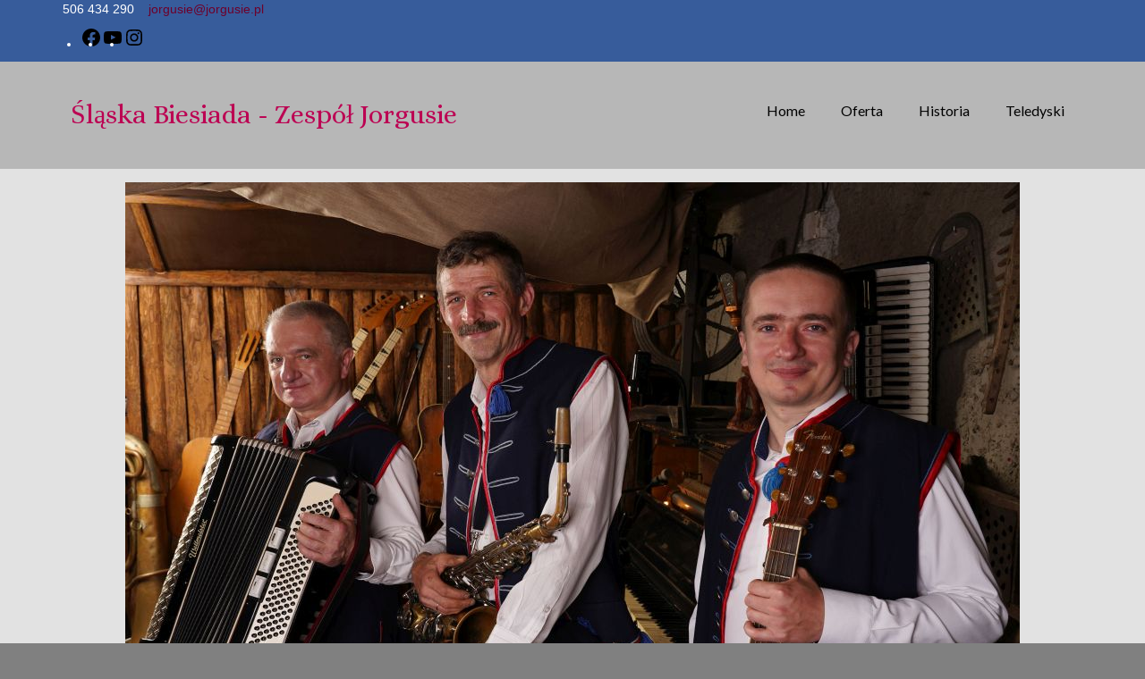

--- FILE ---
content_type: text/css
request_url: https://slaskabiesiada.pl/wp-content/uploads/elementor/css/post-828.css?ver=1768936736
body_size: 198
content:
.elementor-828 .elementor-element.elementor-element-82de976{text-align:start;font-family:"Roboto", Sans-serif;font-weight:400;color:#000000;}.elementor-828 .elementor-element.elementor-element-4a578d6{text-align:center;}.elementor-828 .elementor-element.elementor-element-58d762a.elementor-column > .elementor-widget-wrap{justify-content:center;}.elementor-828 .elementor-element.elementor-element-58d762a > .elementor-widget-wrap > .elementor-widget:not(.elementor-widget__width-auto):not(.elementor-widget__width-initial):not(:last-child):not(.elementor-absolute){margin-block-end:20px;}.elementor-828 .elementor-element.elementor-element-58d762a > .elementor-element-populated{margin:0px 0px 0px 0px;--e-column-margin-right:0px;--e-column-margin-left:0px;padding:0px 0px 0px 0px;}.elementor-828 .elementor-element.elementor-element-b210e33{width:auto;max-width:auto;}.elementor-828 .elementor-element.elementor-element-b210e33 > .elementor-widget-container{margin:4px 4px 4px 4px;}.elementor-828 .elementor-element.elementor-element-b210e33 .elementor-wrapper{--video-aspect-ratio:1.77777;}.elementor-828 .elementor-element.elementor-element-9a87908{width:auto;max-width:auto;align-self:center;}.elementor-828 .elementor-element.elementor-element-9a87908 > .elementor-widget-container{margin:4px 4px 4px 4px;}.elementor-828 .elementor-element.elementor-element-9a87908 .elementor-wrapper{--video-aspect-ratio:1.77777;}.elementor-828 .elementor-element.elementor-element-16fbada{width:auto;max-width:auto;}.elementor-828 .elementor-element.elementor-element-16fbada > .elementor-widget-container{margin:4px 4px 4px 4px;}.elementor-828 .elementor-element.elementor-element-16fbada .elementor-wrapper{--video-aspect-ratio:1.77777;}.elementor-828 .elementor-element.elementor-element-3ec0ef7{text-align:center;}.elementor-828 .elementor-element.elementor-element-89afdf4.elementor-column > .elementor-widget-wrap{justify-content:center;}.elementor-828 .elementor-element.elementor-element-1e573d9{width:auto;max-width:auto;}.elementor-828 .elementor-element.elementor-element-1e573d9 > .elementor-widget-container{margin:4px 4px 4px 4px;}.elementor-828 .elementor-element.elementor-element-1e573d9 .elementor-wrapper{--video-aspect-ratio:1.77777;}.elementor-828 .elementor-element.elementor-element-4b98ec5{width:auto;max-width:auto;}.elementor-828 .elementor-element.elementor-element-4b98ec5 > .elementor-widget-container{margin:4px 4px 4px 4px;}.elementor-828 .elementor-element.elementor-element-4b98ec5 .elementor-wrapper{--video-aspect-ratio:1.77777;}.elementor-828 .elementor-element.elementor-element-1757314{width:auto;max-width:auto;}.elementor-828 .elementor-element.elementor-element-1757314 > .elementor-widget-container{margin:4px 4px 4px 4px;}.elementor-828 .elementor-element.elementor-element-1757314 .elementor-wrapper{--video-aspect-ratio:1.77777;}.elementor-828 .elementor-element.elementor-element-2df8e27{width:auto;max-width:auto;}.elementor-828 .elementor-element.elementor-element-2df8e27 > .elementor-widget-container{margin:4px 4px 4px 4px;}.elementor-828 .elementor-element.elementor-element-2df8e27 .elementor-wrapper{--video-aspect-ratio:1.77777;}.elementor-828 .elementor-element.elementor-element-fef132d{width:auto;max-width:auto;}.elementor-828 .elementor-element.elementor-element-fef132d > .elementor-widget-container{margin:4px 4px 4px 4px;}.elementor-828 .elementor-element.elementor-element-fef132d .elementor-wrapper{--video-aspect-ratio:1.77777;}.elementor-828 .elementor-element.elementor-element-97c546c{width:auto;max-width:auto;}.elementor-828 .elementor-element.elementor-element-97c546c > .elementor-widget-container{margin:4px 4px 4px 4px;}.elementor-828 .elementor-element.elementor-element-97c546c .elementor-wrapper{--video-aspect-ratio:1.77777;}:root{--page-title-display:none;}@media(min-width:768px){.elementor-828 .elementor-element.elementor-element-58d762a{width:100%;}}